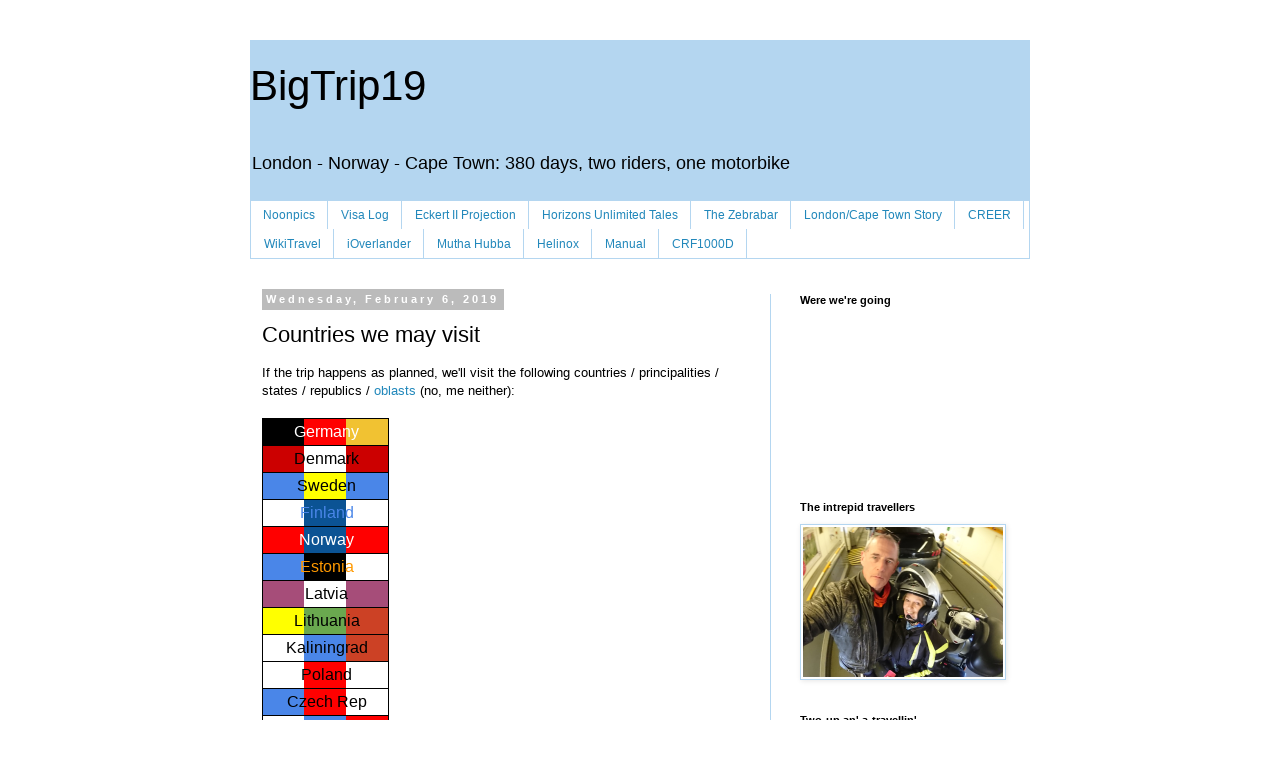

--- FILE ---
content_type: text/html; charset=UTF-8
request_url: http://bigtrip19.blogspot.com/2019/02/countries-we-may-visit.html
body_size: 12903
content:
<!DOCTYPE html>
<html class='v2' dir='ltr' lang='en'>
<head>
<link href='https://www.blogger.com/static/v1/widgets/335934321-css_bundle_v2.css' rel='stylesheet' type='text/css'/>
<meta content='width=1100' name='viewport'/>
<meta content='text/html; charset=UTF-8' http-equiv='Content-Type'/>
<meta content='blogger' name='generator'/>
<link href='http://bigtrip19.blogspot.com/favicon.ico' rel='icon' type='image/x-icon'/>
<link href='http://bigtrip19.blogspot.com/2019/02/countries-we-may-visit.html' rel='canonical'/>
<link rel="alternate" type="application/atom+xml" title="BigTrip19 - Atom" href="http://bigtrip19.blogspot.com/feeds/posts/default" />
<link rel="alternate" type="application/rss+xml" title="BigTrip19 - RSS" href="http://bigtrip19.blogspot.com/feeds/posts/default?alt=rss" />
<link rel="service.post" type="application/atom+xml" title="BigTrip19 - Atom" href="https://www.blogger.com/feeds/7821264505025414600/posts/default" />

<link rel="alternate" type="application/atom+xml" title="BigTrip19 - Atom" href="http://bigtrip19.blogspot.com/feeds/4358620797965479004/comments/default" />
<!--Can't find substitution for tag [blog.ieCssRetrofitLinks]-->
<meta content='http://bigtrip19.blogspot.com/2019/02/countries-we-may-visit.html' property='og:url'/>
<meta content='Countries we may visit' property='og:title'/>
<meta content='If the trip happens as planned, we&#39;ll visit the following countries / principalities / states / republics / oblasts  (no, me neither):      ...' property='og:description'/>
<title>BigTrip19: Countries we may visit</title>
<style id='page-skin-1' type='text/css'><!--
/*
-----------------------------------------------
Blogger Template Style
Name:     Simple
Designer: Blogger
URL:      www.blogger.com
----------------------------------------------- */
/* Content
----------------------------------------------- */
body {
font: normal normal 12px Verdana, Geneva, sans-serif;
color: #000000;
background: #ffffff none repeat scroll top left;
padding: 0 0 0 0;
}
html body .region-inner {
min-width: 0;
max-width: 100%;
width: auto;
}
h2 {
font-size: 22px;
}
a:link {
text-decoration:none;
color: #2288bb;
}
a:visited {
text-decoration:none;
color: #666666;
}
a:hover {
text-decoration:underline;
color: #5421bb;
}
.body-fauxcolumn-outer .fauxcolumn-inner {
background: transparent none repeat scroll top left;
_background-image: none;
}
.body-fauxcolumn-outer .cap-top {
position: absolute;
z-index: 1;
height: 400px;
width: 100%;
}
.body-fauxcolumn-outer .cap-top .cap-left {
width: 100%;
background: transparent none repeat-x scroll top left;
_background-image: none;
}
.content-outer {
-moz-box-shadow: 0 0 0 rgba(0, 0, 0, .15);
-webkit-box-shadow: 0 0 0 rgba(0, 0, 0, .15);
-goog-ms-box-shadow: 0 0 0 #333333;
box-shadow: 0 0 0 rgba(0, 0, 0, .15);
margin-bottom: 1px;
}
.content-inner {
padding: 10px 40px;
}
.content-inner {
background-color: #ffffff;
}
/* Header
----------------------------------------------- */
.header-outer {
background: #b4d6f0 none repeat-x scroll 0 -400px;
_background-image: none;
}
.Header h1 {
font: normal normal 42px Verdana, Geneva, sans-serif;
color: #000000;
text-shadow: 0 0 0 rgba(0, 0, 0, .2);
}
.Header h1 a {
color: #000000;
}
.Header .description {
font-size: 18px;
color: #000000;
}
.header-inner .Header .titlewrapper {
padding: 22px 0;
}
.header-inner .Header .descriptionwrapper {
padding: 0 0;
}
/* Tabs
----------------------------------------------- */
.tabs-inner .section:first-child {
border-top: 0 solid #b4d6f0;
}
.tabs-inner .section:first-child ul {
margin-top: -1px;
border-top: 1px solid #b4d6f0;
border-left: 1px solid #b4d6f0;
border-right: 1px solid #b4d6f0;
}
.tabs-inner .widget ul {
background: transparent none repeat-x scroll 0 -800px;
_background-image: none;
border-bottom: 1px solid #b4d6f0;
margin-top: 0;
margin-left: -30px;
margin-right: -30px;
}
.tabs-inner .widget li a {
display: inline-block;
padding: .6em 1em;
font: normal normal 12px 'Trebuchet MS', Trebuchet, Verdana, sans-serif;
color: #2288bb;
border-left: 1px solid #ffffff;
border-right: 1px solid #b4d6f0;
}
.tabs-inner .widget li:first-child a {
border-left: none;
}
.tabs-inner .widget li.selected a, .tabs-inner .widget li a:hover {
color: #000000;
background-color: #eeeeee;
text-decoration: none;
}
/* Columns
----------------------------------------------- */
.main-outer {
border-top: 0 solid #b4d6f0;
}
.fauxcolumn-left-outer .fauxcolumn-inner {
border-right: 1px solid #b4d6f0;
}
.fauxcolumn-right-outer .fauxcolumn-inner {
border-left: 1px solid #b4d6f0;
}
/* Headings
----------------------------------------------- */
div.widget > h2,
div.widget h2.title {
margin: 0 0 1em 0;
font: normal bold 11px 'Trebuchet MS',Trebuchet,Verdana,sans-serif;
color: #000000;
}
/* Widgets
----------------------------------------------- */
.widget .zippy {
color: #999999;
text-shadow: 2px 2px 1px rgba(0, 0, 0, .1);
}
.widget .popular-posts ul {
list-style: none;
}
/* Posts
----------------------------------------------- */
h2.date-header {
font: normal bold 11px Arial, Tahoma, Helvetica, FreeSans, sans-serif;
}
.date-header span {
background-color: #bbbbbb;
color: #ffffff;
padding: 0.4em;
letter-spacing: 3px;
margin: inherit;
}
.main-inner {
padding-top: 35px;
padding-bottom: 65px;
}
.main-inner .column-center-inner {
padding: 0 0;
}
.main-inner .column-center-inner .section {
margin: 0 1em;
}
.post {
margin: 0 0 45px 0;
}
h3.post-title, .comments h4 {
font: normal normal 22px Verdana, Geneva, sans-serif;
margin: .75em 0 0;
}
.post-body {
font-size: 110%;
line-height: 1.4;
position: relative;
}
.post-body img, .post-body .tr-caption-container, .Profile img, .Image img,
.BlogList .item-thumbnail img {
padding: 2px;
background: #ffffff;
border: 1px solid #b4d6f0;
-moz-box-shadow: 1px 1px 5px rgba(0, 0, 0, .1);
-webkit-box-shadow: 1px 1px 5px rgba(0, 0, 0, .1);
box-shadow: 1px 1px 5px rgba(0, 0, 0, .1);
}
.post-body img, .post-body .tr-caption-container {
padding: 5px;
}
.post-body .tr-caption-container {
color: #000000;
}
.post-body .tr-caption-container img {
padding: 0;
background: transparent;
border: none;
-moz-box-shadow: 0 0 0 rgba(0, 0, 0, .1);
-webkit-box-shadow: 0 0 0 rgba(0, 0, 0, .1);
box-shadow: 0 0 0 rgba(0, 0, 0, .1);
}
.post-header {
margin: 0 0 1.5em;
line-height: 1.6;
font-size: 90%;
}
.post-footer {
margin: 20px -2px 0;
padding: 5px 10px;
color: #666666;
background-color: #eeeeee;
border-bottom: 1px solid #eeeeee;
line-height: 1.6;
font-size: 90%;
}
#comments .comment-author {
padding-top: 1.5em;
border-top: 1px solid #b4d6f0;
background-position: 0 1.5em;
}
#comments .comment-author:first-child {
padding-top: 0;
border-top: none;
}
.avatar-image-container {
margin: .2em 0 0;
}
#comments .avatar-image-container img {
border: 1px solid #b4d6f0;
}
/* Comments
----------------------------------------------- */
.comments .comments-content .icon.blog-author {
background-repeat: no-repeat;
background-image: url([data-uri]);
}
.comments .comments-content .loadmore a {
border-top: 1px solid #999999;
border-bottom: 1px solid #999999;
}
.comments .comment-thread.inline-thread {
background-color: #eeeeee;
}
.comments .continue {
border-top: 2px solid #999999;
}
/* Accents
---------------------------------------------- */
.section-columns td.columns-cell {
border-left: 1px solid #b4d6f0;
}
.blog-pager {
background: transparent url(https://resources.blogblog.com/blogblog/data/1kt/simple/paging_dot.png) repeat-x scroll top center;
}
.blog-pager-older-link, .home-link,
.blog-pager-newer-link {
background-color: #ffffff;
padding: 5px;
}
.footer-outer {
border-top: 1px dashed #bbbbbb;
}
/* Mobile
----------------------------------------------- */
body.mobile  {
background-size: auto;
}
.mobile .body-fauxcolumn-outer {
background: transparent none repeat scroll top left;
}
.mobile .body-fauxcolumn-outer .cap-top {
background-size: 100% auto;
}
.mobile .content-outer {
-webkit-box-shadow: 0 0 3px rgba(0, 0, 0, .15);
box-shadow: 0 0 3px rgba(0, 0, 0, .15);
}
.mobile .tabs-inner .widget ul {
margin-left: 0;
margin-right: 0;
}
.mobile .post {
margin: 0;
}
.mobile .main-inner .column-center-inner .section {
margin: 0;
}
.mobile .date-header span {
padding: 0.1em 10px;
margin: 0 -10px;
}
.mobile h3.post-title {
margin: 0;
}
.mobile .blog-pager {
background: transparent none no-repeat scroll top center;
}
.mobile .footer-outer {
border-top: none;
}
.mobile .main-inner, .mobile .footer-inner {
background-color: #ffffff;
}
.mobile-index-contents {
color: #000000;
}
.mobile-link-button {
background-color: #2288bb;
}
.mobile-link-button a:link, .mobile-link-button a:visited {
color: #ffffff;
}
.mobile .tabs-inner .section:first-child {
border-top: none;
}
.mobile .tabs-inner .PageList .widget-content {
background-color: #eeeeee;
color: #000000;
border-top: 1px solid #b4d6f0;
border-bottom: 1px solid #b4d6f0;
}
.mobile .tabs-inner .PageList .widget-content .pagelist-arrow {
border-left: 1px solid #b4d6f0;
}

--></style>
<style id='template-skin-1' type='text/css'><!--
body {
min-width: 860px;
}
.content-outer, .content-fauxcolumn-outer, .region-inner {
min-width: 860px;
max-width: 860px;
_width: 860px;
}
.main-inner .columns {
padding-left: 0px;
padding-right: 260px;
}
.main-inner .fauxcolumn-center-outer {
left: 0px;
right: 260px;
/* IE6 does not respect left and right together */
_width: expression(this.parentNode.offsetWidth -
parseInt("0px") -
parseInt("260px") + 'px');
}
.main-inner .fauxcolumn-left-outer {
width: 0px;
}
.main-inner .fauxcolumn-right-outer {
width: 260px;
}
.main-inner .column-left-outer {
width: 0px;
right: 100%;
margin-left: -0px;
}
.main-inner .column-right-outer {
width: 260px;
margin-right: -260px;
}
#layout {
min-width: 0;
}
#layout .content-outer {
min-width: 0;
width: 800px;
}
#layout .region-inner {
min-width: 0;
width: auto;
}
body#layout div.add_widget {
padding: 8px;
}
body#layout div.add_widget a {
margin-left: 32px;
}
--></style>
<link href='https://www.blogger.com/dyn-css/authorization.css?targetBlogID=7821264505025414600&amp;zx=6c2589d0-8054-4ebf-8920-17025336fd92' media='none' onload='if(media!=&#39;all&#39;)media=&#39;all&#39;' rel='stylesheet'/><noscript><link href='https://www.blogger.com/dyn-css/authorization.css?targetBlogID=7821264505025414600&amp;zx=6c2589d0-8054-4ebf-8920-17025336fd92' rel='stylesheet'/></noscript>
<meta name='google-adsense-platform-account' content='ca-host-pub-1556223355139109'/>
<meta name='google-adsense-platform-domain' content='blogspot.com'/>

</head>
<body class='loading variant-simplysimple'>
<div class='navbar no-items section' id='navbar' name='Navbar'>
</div>
<div class='body-fauxcolumns'>
<div class='fauxcolumn-outer body-fauxcolumn-outer'>
<div class='cap-top'>
<div class='cap-left'></div>
<div class='cap-right'></div>
</div>
<div class='fauxborder-left'>
<div class='fauxborder-right'></div>
<div class='fauxcolumn-inner'>
</div>
</div>
<div class='cap-bottom'>
<div class='cap-left'></div>
<div class='cap-right'></div>
</div>
</div>
</div>
<div class='content'>
<div class='content-fauxcolumns'>
<div class='fauxcolumn-outer content-fauxcolumn-outer'>
<div class='cap-top'>
<div class='cap-left'></div>
<div class='cap-right'></div>
</div>
<div class='fauxborder-left'>
<div class='fauxborder-right'></div>
<div class='fauxcolumn-inner'>
</div>
</div>
<div class='cap-bottom'>
<div class='cap-left'></div>
<div class='cap-right'></div>
</div>
</div>
</div>
<div class='content-outer'>
<div class='content-cap-top cap-top'>
<div class='cap-left'></div>
<div class='cap-right'></div>
</div>
<div class='fauxborder-left content-fauxborder-left'>
<div class='fauxborder-right content-fauxborder-right'></div>
<div class='content-inner'>
<header>
<div class='header-outer'>
<div class='header-cap-top cap-top'>
<div class='cap-left'></div>
<div class='cap-right'></div>
</div>
<div class='fauxborder-left header-fauxborder-left'>
<div class='fauxborder-right header-fauxborder-right'></div>
<div class='region-inner header-inner'>
<div class='header section' id='header' name='Header'><div class='widget Header' data-version='1' id='Header1'>
<div id='header-inner'>
<div class='titlewrapper'>
<h1 class='title'>
<a href='http://bigtrip19.blogspot.com/'>
BigTrip19
</a>
</h1>
</div>
<div class='descriptionwrapper'>
<p class='description'><span>London - Norway - Cape Town: 380 days, two riders, one motorbike</span></p>
</div>
</div>
</div></div>
</div>
</div>
<div class='header-cap-bottom cap-bottom'>
<div class='cap-left'></div>
<div class='cap-right'></div>
</div>
</div>
</header>
<div class='tabs-outer'>
<div class='tabs-cap-top cap-top'>
<div class='cap-left'></div>
<div class='cap-right'></div>
</div>
<div class='fauxborder-left tabs-fauxborder-left'>
<div class='fauxborder-right tabs-fauxborder-right'></div>
<div class='region-inner tabs-inner'>
<div class='tabs section' id='crosscol' name='Cross-Column'><div class='widget LinkList' data-version='1' id='LinkList2'>
<h2>Signs</h2>
<div class='widget-content'>
<ul>
<li><a href='https://photos.app.goo.gl/SmruRA1oU4XTC52dA'>Noonpics</a></li>
<li><a href='https://visalog.blogspot.com/'>Visa Log</a></li>
<li><a href='https://en.wikipedia.org/wiki/Eckert_II_projection'>Eckert II Projection</a></li>
<li><a href='http://www.horizonsunlimited.com/hubb/ride-tales/'>Horizons Unlimited Tales</a></li>
<li><a href='http://www.zebrabar.net/'>The Zebrabar</a></li>
<li><a href='http://www.horizonsunlimited.com/hubb/ride-tales/london-cape-town-austrialians-journey-93747'>London/Cape Town Story</a></li>
<li><a href='http://www.creer-africa.org/'>CREER</a></li>
<li><a href='https://wikitravel.org/en/Main_Page'>WikiTravel</a></li>
<li><a href='http://ioverlander.com/'>iOverlander</a></li>
<li><a href='https://www.youtube.com/watch?v=4rZqBxGvzGQ'>Mutha Hubba</a></li>
<li><a href='https://www.youtube.com/watch?v=-USr_Km9FXw'>Helinox</a></li>
<li><a href='https://drive.google.com/drive/folders/1vKy9hgiUh6P0PHkCqQGqHymZQMUbos1B'>Manual</a></li>
<li><a href='https://www.youtube.com/watch?v=thx0QaaRD-g&t=11s'>CRF1000D</a></li>
</ul>
<div class='clear'></div>
</div>
</div></div>
<div class='tabs no-items section' id='crosscol-overflow' name='Cross-Column 2'></div>
</div>
</div>
<div class='tabs-cap-bottom cap-bottom'>
<div class='cap-left'></div>
<div class='cap-right'></div>
</div>
</div>
<div class='main-outer'>
<div class='main-cap-top cap-top'>
<div class='cap-left'></div>
<div class='cap-right'></div>
</div>
<div class='fauxborder-left main-fauxborder-left'>
<div class='fauxborder-right main-fauxborder-right'></div>
<div class='region-inner main-inner'>
<div class='columns fauxcolumns'>
<div class='fauxcolumn-outer fauxcolumn-center-outer'>
<div class='cap-top'>
<div class='cap-left'></div>
<div class='cap-right'></div>
</div>
<div class='fauxborder-left'>
<div class='fauxborder-right'></div>
<div class='fauxcolumn-inner'>
</div>
</div>
<div class='cap-bottom'>
<div class='cap-left'></div>
<div class='cap-right'></div>
</div>
</div>
<div class='fauxcolumn-outer fauxcolumn-left-outer'>
<div class='cap-top'>
<div class='cap-left'></div>
<div class='cap-right'></div>
</div>
<div class='fauxborder-left'>
<div class='fauxborder-right'></div>
<div class='fauxcolumn-inner'>
</div>
</div>
<div class='cap-bottom'>
<div class='cap-left'></div>
<div class='cap-right'></div>
</div>
</div>
<div class='fauxcolumn-outer fauxcolumn-right-outer'>
<div class='cap-top'>
<div class='cap-left'></div>
<div class='cap-right'></div>
</div>
<div class='fauxborder-left'>
<div class='fauxborder-right'></div>
<div class='fauxcolumn-inner'>
</div>
</div>
<div class='cap-bottom'>
<div class='cap-left'></div>
<div class='cap-right'></div>
</div>
</div>
<!-- corrects IE6 width calculation -->
<div class='columns-inner'>
<div class='column-center-outer'>
<div class='column-center-inner'>
<div class='main section' id='main' name='Main'><div class='widget Blog' data-version='1' id='Blog1'>
<div class='blog-posts hfeed'>

          <div class="date-outer">
        
<h2 class='date-header'><span>Wednesday, February 6, 2019</span></h2>

          <div class="date-posts">
        
<div class='post-outer'>
<div class='post hentry uncustomized-post-template' itemprop='blogPost' itemscope='itemscope' itemtype='http://schema.org/BlogPosting'>
<meta content='7821264505025414600' itemprop='blogId'/>
<meta content='4358620797965479004' itemprop='postId'/>
<a name='4358620797965479004'></a>
<h3 class='post-title entry-title' itemprop='name'>
Countries we may visit
</h3>
<div class='post-header'>
<div class='post-header-line-1'></div>
</div>
<div class='post-body entry-content' id='post-body-4358620797965479004' itemprop='description articleBody'>
<span style="font-family: Arial, Helvetica, sans-serif;">If the trip happens as planned, we'll visit the following countries / principalities / states / republics / <a href="https://en.wikipedia.org/wiki/Oblast" target="_blank">oblasts</a> (no, me neither):</span><br />
<br />
<table border="1" cellpadding="0" cellspacing="0" dir="ltr" style="border-collapse: collapse; border: none; font-family: arial,sans,sans-serif; font-size: 10pt; table-layout: fixed; width: 0px;"><colgroup><col width="42"></col><col width="42"></col><col width="42"></col></colgroup><tbody>
<tr style="height: 21px;"><td style="background-color: black; border-bottom: 1px solid #000000; border-left: 1px solid #000000; border-right: 1px solid transparent; border-top: 1px solid #000000; overflow: hidden; padding: 2px 3px 2px 3px; vertical-align: bottom;"><br /></td><td data-sheets-value="{&quot;1&quot;:2,&quot;2&quot;:&quot;Germany&quot;}" style="background-color: red; border-bottom: 1px solid #000000; border-right: 1px solid transparent; border-top: 1px solid #000000; color: white; font-size: 12pt; overflow: visible; padding: 2px 0px 2px 0px; vertical-align: bottom;"><div style="left: -40px; overflow: hidden; position: relative; white-space: nowrap; width: 123px;">
<div style="left: 0px; margin-left: -100%; margin-right: -100%; position: relative; text-align: center;">
Germany</div>
</div>
</td><td style="background-color: #f1c232; border-bottom: 1px solid #000000; border-right: 1px solid #000000; border-top: 1px solid #000000; overflow: hidden; padding: 2px 3px 2px 3px; vertical-align: bottom;"><br /></td></tr>
<tr style="height: 21px;"><td style="background-color: #cc0000; border-bottom: 1px solid #000000; border-left: 1px solid #000000; border-right: 1px solid transparent; overflow: hidden; padding: 2px 3px 2px 3px; vertical-align: bottom;"><br /></td><td data-sheets-value="{&quot;1&quot;:2,&quot;2&quot;:&quot;Denmark&quot;}" style="border-bottom: 1px solid #000000; border-right: 1px solid transparent; font-size: 12pt; overflow: visible; padding: 2px 0px 2px 0px; vertical-align: bottom;"><div style="left: -40px; overflow: hidden; position: relative; white-space: nowrap; width: 123px;">
<div style="left: 0px; margin-left: -100%; margin-right: -100%; position: relative; text-align: center;">
Denmark</div>
</div>
</td><td style="background-color: #cc0000; border-bottom: 1px solid #000000; border-right: 1px solid #000000; overflow: hidden; padding: 2px 3px 2px 3px; vertical-align: bottom;"><br /></td></tr>
<tr style="height: 21px;"><td style="background-color: #4a86e8; border-bottom: 1px solid #000000; border-left: 1px solid #000000; border-right: 1px solid transparent; overflow: hidden; padding: 2px 3px 2px 3px; vertical-align: bottom;"><br /></td><td data-sheets-value="{&quot;1&quot;:2,&quot;2&quot;:&quot;Sweden&quot;}" style="background-color: yellow; border-bottom: 1px solid #000000; border-right: 1px solid transparent; font-size: 12pt; overflow: visible; padding: 2px 0px 2px 0px; vertical-align: bottom;"><div style="left: -40px; overflow: hidden; position: relative; white-space: nowrap; width: 123px;">
<div style="left: 0px; margin-left: -100%; margin-right: -100%; position: relative; text-align: center;">
Sweden</div>
</div>
</td><td style="background-color: #4a86e8; border-bottom: 1px solid #000000; border-right: 1px solid #000000; overflow: hidden; padding: 2px 3px 2px 3px; vertical-align: bottom;"><br /></td></tr>
<tr style="height: 21px;"><td style="background-color: white; border-bottom: 1px solid #000000; border-left: 1px solid #000000; border-right: 1px solid transparent; overflow: hidden; padding: 2px 3px 2px 3px; vertical-align: bottom;"><br /></td><td data-sheets-value="{&quot;1&quot;:2,&quot;2&quot;:&quot;Finland&quot;}" style="background-color: #0b5394; border-bottom: 1px solid #000000; border-right: 1px solid transparent; color: #4a86e8; font-size: 12pt; overflow: visible; padding: 2px 0px 2px 0px; vertical-align: bottom;"><div style="left: -40px; overflow: hidden; position: relative; white-space: nowrap; width: 123px;">
<div style="left: 0px; margin-left: -100%; margin-right: -100%; position: relative; text-align: center;">
Finland</div>
</div>
</td><td style="border-bottom: 1px solid #000000; border-right: 1px solid #000000; overflow: hidden; padding: 2px 3px 2px 3px; vertical-align: bottom;"><br /></td></tr>
<tr style="height: 21px;"><td style="background-color: red; border-bottom: 1px solid #000000; border-left: 1px solid #000000; border-right: 1px solid transparent; overflow: hidden; padding: 2px 3px 2px 3px; vertical-align: bottom;"><br /></td><td data-sheets-value="{&quot;1&quot;:2,&quot;2&quot;:&quot;Norway&quot;}" style="background-color: #0b5394; border-bottom: 1px solid #000000; border-right: 1px solid transparent; color: white; font-size: 12pt; overflow: visible; padding: 2px 0px 2px 0px; vertical-align: bottom;"><div style="left: -40px; overflow: hidden; position: relative; white-space: nowrap; width: 123px;">
<div style="left: 0px; margin-left: -100%; margin-right: -100%; position: relative; text-align: center;">
Norway</div>
</div>
</td><td style="background-color: red; border-bottom: 1px solid #000000; border-right: 1px solid #000000; overflow: hidden; padding: 2px 3px 2px 3px; vertical-align: bottom;"><br /></td></tr>
<tr style="height: 21px;"><td style="background-color: #4a86e8; border-bottom: 1px solid #000000; border-left: 1px solid #000000; border-right: 1px solid transparent; overflow: hidden; padding: 2px 3px 2px 3px; vertical-align: bottom;"><br /></td><td data-sheets-value="{&quot;1&quot;:2,&quot;2&quot;:&quot;Estonia&quot;}" style="background-color: black; border-bottom: 1px solid #000000; border-right: 1px solid transparent; color: #ff9900; font-size: 12pt; overflow: visible; padding: 2px 0px 2px 0px; vertical-align: bottom;"><div style="left: -40px; overflow: hidden; position: relative; white-space: nowrap; width: 123px;">
<div style="left: 0px; margin-left: -100%; margin-right: -100%; position: relative; text-align: center;">
Estonia</div>
</div>
</td><td style="border-bottom: 1px solid #000000; border-right: 1px solid #000000; overflow: hidden; padding: 2px 3px 2px 3px; vertical-align: bottom;"><br /></td></tr>
<tr style="height: 21px;"><td style="background-color: #a64d79; border-bottom: 1px solid #000000; border-left: 1px solid #000000; border-right: 1px solid transparent; overflow: hidden; padding: 2px 3px 2px 3px; vertical-align: bottom;"><br /></td><td data-sheets-value="{&quot;1&quot;:2,&quot;2&quot;:&quot; Latvia &quot;}" style="border-bottom: 1px solid #000000; border-right: 1px solid transparent; font-size: 12pt; overflow: visible; padding: 2px 0px 2px 0px; vertical-align: bottom;"><div style="left: -40px; overflow: hidden; position: relative; white-space: nowrap; width: 123px;">
<div style="left: 0px; margin-left: -100%; margin-right: -100%; position: relative; text-align: center;">
Latvia </div>
</div>
</td><td style="background-color: #a64d79; border-bottom: 1px solid #000000; border-right: 1px solid #000000; overflow: hidden; padding: 2px 3px 2px 3px; vertical-align: bottom;"><br /></td></tr>
<tr style="height: 21px;"><td style="background-color: yellow; border-bottom: 1px solid #000000; border-left: 1px solid #000000; border-right: 1px solid transparent; overflow: hidden; padding: 2px 3px 2px 3px; vertical-align: bottom;"><br /></td><td data-sheets-value="{&quot;1&quot;:2,&quot;2&quot;:&quot;Lithuania&quot;}" style="background-color: #6aa84f; border-bottom: 1px solid #000000; border-right: 1px solid transparent; font-size: 12pt; overflow: visible; padding: 2px 0px 2px 0px; vertical-align: bottom;"><div style="left: -40px; overflow: hidden; position: relative; white-space: nowrap; width: 123px;">
<div style="left: 0px; margin-left: -100%; margin-right: -100%; position: relative; text-align: center;">
Lithuania</div>
</div>
</td><td style="background-color: #cc4125; border-bottom: 1px solid #000000; border-right: 1px solid #000000; overflow: hidden; padding: 2px 3px 2px 3px; vertical-align: bottom;"><br /></td></tr>
<tr style="height: 21px;"><td style="border-bottom: 1px solid #000000; border-left: 1px solid #000000; border-right: 1px solid transparent; overflow: hidden; padding: 2px 3px 2px 3px; vertical-align: bottom;"><br /></td><td data-sheets-value="{&quot;1&quot;:2,&quot;2&quot;:&quot;Kaliningrad&quot;}" style="background-color: #4a86e8; border-bottom: 1px solid #000000; border-right: 1px solid transparent; font-size: 12pt; overflow: visible; padding: 2px 0px 2px 0px; vertical-align: bottom;"><div style="left: -40px; overflow: hidden; position: relative; white-space: nowrap; width: 123px;">
<div style="left: 0px; margin-left: -100%; margin-right: -100%; position: relative; text-align: center;">
Kaliningrad</div>
</div>
</td><td style="background-color: #cc4125; border-bottom: 1px solid #000000; border-right: 1px solid #000000; overflow: hidden; padding: 2px 3px 2px 3px; vertical-align: bottom;"><br /></td></tr>
<tr style="height: 21px;"><td style="border-bottom: 1px solid #000000; border-left: 1px solid #000000; border-right: 1px solid transparent; overflow: hidden; padding: 2px 3px 2px 3px; vertical-align: bottom;"><br /></td><td data-sheets-value="{&quot;1&quot;:2,&quot;2&quot;:&quot;Poland&quot;}" style="background-color: red; border-bottom: 1px solid #000000; border-right: 1px solid transparent; font-size: 12pt; overflow: visible; padding: 2px 0px 2px 0px; vertical-align: bottom;"><div style="left: -40px; overflow: hidden; position: relative; white-space: nowrap; width: 123px;">
<div style="left: 0px; margin-left: -100%; margin-right: -100%; position: relative; text-align: center;">
Poland</div>
</div>
</td><td style="border-bottom: 1px solid #000000; border-right: 1px solid #000000; overflow: hidden; padding: 2px 3px 2px 3px; vertical-align: bottom;"><br /></td></tr>
<tr style="height: 21px;"><td style="background-color: #4a86e8; border-bottom: 1px solid #000000; border-left: 1px solid #000000; border-right: 1px solid transparent; overflow: hidden; padding: 2px 3px 2px 3px; vertical-align: bottom;"><br /></td><td data-sheets-value="{&quot;1&quot;:2,&quot;2&quot;:&quot;Czech Rep&quot;}" style="background-color: red; border-bottom: 1px solid #000000; border-right: 1px solid transparent; font-size: 12pt; overflow: visible; padding: 2px 0px 2px 0px; vertical-align: bottom;"><div style="left: -40px; overflow: hidden; position: relative; white-space: nowrap; width: 123px;">
<div style="left: 0px; margin-left: -100%; margin-right: -100%; position: relative; text-align: center;">
Czech Rep</div>
</div>
</td><td style="border-bottom: 1px solid #000000; border-right: 1px solid #000000; overflow: hidden; padding: 2px 3px 2px 3px; vertical-align: bottom;"><br /></td></tr>
<tr style="height: 21px;"><td style="border-bottom: 1px solid #000000; border-left: 1px solid #000000; border-right: 1px solid transparent; overflow: hidden; padding: 2px 3px 2px 3px; vertical-align: bottom;"><br /></td><td data-sheets-value="{&quot;1&quot;:2,&quot;2&quot;:&quot;Slovakia&quot;}" style="background-color: #4a86e8; border-bottom: 1px solid #000000; border-right: 1px solid transparent; font-size: 12pt; overflow: visible; padding: 2px 0px 2px 0px; vertical-align: bottom;"><div style="left: -40px; overflow: hidden; position: relative; white-space: nowrap; width: 123px;">
<div style="left: 0px; margin-left: -100%; margin-right: -100%; position: relative; text-align: center;">
Slovakia</div>
</div>
</td><td style="background-color: red; border-bottom: 1px solid #000000; border-right: 1px solid #000000; overflow: hidden; padding: 2px 3px 2px 3px; vertical-align: bottom;"><br /></td></tr>
<tr style="height: 21px;"><td style="background-color: #cc0000; border-bottom: 1px solid #000000; border-left: 1px solid #000000; border-right: 1px solid transparent; overflow: hidden; padding: 2px 3px 2px 3px; vertical-align: bottom;"><br /></td><td data-sheets-value="{&quot;1&quot;:2,&quot;2&quot;:&quot;Austria&quot;}" style="border-bottom: 1px solid #000000; border-right: 1px solid transparent; font-size: 12pt; overflow: visible; padding: 2px 0px 2px 0px; vertical-align: bottom;"><div style="left: -40px; overflow: hidden; position: relative; white-space: nowrap; width: 123px;">
<div style="left: 0px; margin-left: -100%; margin-right: -100%; position: relative; text-align: center;">
Austria</div>
</div>
</td><td style="background-color: #cc0000; border-bottom: 1px solid #000000; border-right: 1px solid #000000; overflow: hidden; padding: 2px 3px 2px 3px; vertical-align: bottom;"><br /></td></tr>
<tr style="height: 21px;"><td style="background-color: red; border-bottom: 1px solid #000000; border-left: 1px solid #000000; border-right: 1px solid transparent; overflow: hidden; padding: 2px 3px 2px 3px; vertical-align: bottom;"><br /></td><td data-sheets-value="{&quot;1&quot;:2,&quot;2&quot;:&quot;Switzerland&quot;}" style="border-bottom: 1px solid #000000; border-right: 1px solid transparent; font-size: 12pt; overflow: visible; padding: 2px 0px 2px 0px; vertical-align: bottom;"><div style="left: -40px; overflow: hidden; position: relative; white-space: nowrap; width: 123px;">
<div style="left: 0px; margin-left: -100%; margin-right: -100%; position: relative; text-align: center;">
Switzerland</div>
</div>
</td><td style="background-color: red; border-bottom: 1px solid #000000; border-right: 1px solid #000000; overflow: hidden; padding: 2px 3px 2px 3px; vertical-align: bottom;"><br /></td></tr>
<tr style="height: 21px;"><td style="background-color: blue; border-bottom: 1px solid #000000; border-left: 1px solid #000000; border-right: 1px solid transparent; overflow: hidden; padding: 2px 3px 2px 3px; vertical-align: bottom;"><br /></td><td data-sheets-value="{&quot;1&quot;:2,&quot;2&quot;:&quot;France&quot;}" style="border-bottom: 1px solid #000000; border-right: 1px solid transparent; font-size: 12pt; overflow: visible; padding: 2px 0px 2px 0px; vertical-align: bottom;"><div style="left: -40px; overflow: hidden; position: relative; white-space: nowrap; width: 123px;">
<div style="left: 0px; margin-left: -100%; margin-right: -100%; position: relative; text-align: center;">
France</div>
</div>
</td><td style="background-color: red; border-bottom: 1px solid #000000; border-right: 1px solid #000000; overflow: hidden; padding: 2px 3px 2px 3px; vertical-align: bottom;"><br /></td></tr>
<tr style="height: 21px;"><td style="background-color: red; border-bottom: 1px solid #000000; border-left: 1px solid #000000; overflow: hidden; padding: 2px 3px 2px 3px; vertical-align: bottom;"><br /></td><td data-sheets-value="{&quot;1&quot;:2,&quot;2&quot;:&quot;Spain&quot;}" style="background-color: yellow; border-bottom: 1px solid #000000; font-size: 12pt; overflow: hidden; padding: 2px 0px 2px 0px; vertical-align: bottom;">Spain</td><td style="background-color: red; border-bottom: 1px solid #000000; border-right: 1px solid #000000; overflow: hidden; padding: 2px 3px 2px 3px; vertical-align: bottom;"><br /></td></tr>
<tr style="height: 21px;"><td style="border-bottom: 1px solid #000000; overflow: hidden; padding: 2px 3px 2px 3px; vertical-align: bottom;"><br /></td><td style="border-bottom: 1px solid #000000; overflow: hidden; padding: 2px 3px 2px 3px; vertical-align: bottom;"><br /></td><td style="border-bottom: 1px solid #000000; overflow: hidden; padding: 2px 3px 2px 3px; vertical-align: bottom;"><br /></td></tr>
<tr style="height: 21px;"><td style="background-color: #990000; border-bottom: 1px solid #000000; border-left: 1px solid #000000; border-right: 1px solid transparent; overflow: hidden; padding: 2px 3px 2px 3px; vertical-align: bottom;"><br /></td><td data-sheets-value="{&quot;1&quot;:2,&quot;2&quot;:&quot;Morocco&quot;}" style="background-color: #38761d; border-bottom: 1px solid #000000; border-right: 1px solid transparent; color: white; font-size: 12pt; overflow: visible; padding: 2px 0px 2px 0px; vertical-align: bottom;"><div style="left: -40px; overflow: hidden; position: relative; white-space: nowrap; width: 123px;">
<div style="left: 0px; margin-left: -100%; margin-right: -100%; position: relative; text-align: center;">
Morocco</div>
</div>
</td><td style="background-color: #990000; border-bottom: 1px solid #000000; border-right: 1px solid #000000; overflow: hidden; padding: 2px 3px 2px 3px; vertical-align: bottom;"><br /></td></tr>
<tr style="height: 21px;"><td style="background-color: red; border-bottom: 1px solid #000000; border-left: 1px solid #000000; border-right: 1px solid transparent; overflow: hidden; padding: 2px 3px 2px 3px; vertical-align: bottom;"><br /></td><td data-sheets-value="{&quot;1&quot;:2,&quot;2&quot;:&quot;West. Sahara&quot;}" style="background-color: black; border-bottom: 1px solid #000000; border-right: 1px solid transparent; color: white; font-size: 12pt; overflow: visible; padding: 2px 0px 2px 0px; vertical-align: bottom;"><div style="left: -40px; overflow: hidden; position: relative; white-space: nowrap; width: 123px;">
<div style="left: 0px; margin-left: -100%; margin-right: -100%; position: relative; text-align: center;">
West. Sahara</div>
</div>
</td><td style="background-color: #38761d; border-bottom: 1px solid #000000; border-right: 1px solid #000000; overflow: hidden; padding: 2px 3px 2px 3px; vertical-align: bottom;"><br /></td></tr>
<tr style="height: 21px;"><td style="background-color: #a61c00; border-bottom: 1px solid #000000; border-left: 1px solid #000000; border-right: 1px solid transparent; overflow: hidden; padding: 2px 3px 2px 3px; vertical-align: bottom;"><br /></td><td data-sheets-value="{&quot;1&quot;:2,&quot;2&quot;:&quot;Mauritania&quot;}" style="background-color: #6aa84f; border-bottom: 1px solid #000000; border-right: 1px solid transparent; color: white; font-size: 12pt; overflow: visible; padding: 2px 0px 2px 0px; vertical-align: bottom;"><div style="left: -40px; overflow: hidden; position: relative; white-space: nowrap; width: 123px;">
<div style="left: 0px; margin-left: -100%; margin-right: -100%; position: relative; text-align: center;">
Mauritania</div>
</div>
</td><td style="background-color: #a61c00; border-bottom: 1px solid #000000; border-right: 1px solid #000000; overflow: hidden; padding: 2px 3px 2px 3px; vertical-align: bottom;"><br /></td></tr>
<tr style="height: 21px;"><td style="background-color: #6aa84f; border-bottom: 1px solid #000000; border-left: 1px solid #000000; border-right: 1px solid transparent; overflow: hidden; padding: 2px 3px 2px 3px; vertical-align: bottom;"><br /></td><td data-sheets-value="{&quot;1&quot;:2,&quot;2&quot;:&quot;Senegal&quot;}" style="background-color: yellow; border-bottom: 1px solid #000000; border-right: 1px solid transparent; font-size: 12pt; overflow: visible; padding: 2px 0px 2px 0px; vertical-align: bottom;"><div style="left: -40px; overflow: hidden; position: relative; white-space: nowrap; width: 123px;">
<div style="left: 0px; margin-left: -100%; margin-right: -100%; position: relative; text-align: center;">
Senegal</div>
</div>
</td><td style="background-color: red; border-bottom: 1px solid #000000; border-right: 1px solid #000000; overflow: hidden; padding: 2px 3px 2px 3px; vertical-align: bottom;"><br /></td></tr>
<tr style="height: 21px;"><td style="background-color: #93c47d; border-bottom: 1px solid #000000; border-left: 1px solid #000000; overflow: hidden; padding: 2px 3px 2px 3px; vertical-align: bottom;"><br /></td><td data-sheets-value="{&quot;1&quot;:2,&quot;2&quot;:&quot;Mali&quot;}" style="background-color: yellow; border-bottom: 1px solid #000000; font-size: 12pt; overflow: hidden; padding: 2px 0px 2px 0px; vertical-align: bottom;">Mali</td><td style="background-color: #cc0000; border-bottom: 1px solid #000000; border-right: 1px solid #000000; overflow: hidden; padding: 2px 3px 2px 3px; vertical-align: bottom;"><br /></td></tr>
<tr style="height: 21px;"><td style="background-color: #ff9900; border-bottom: 1px solid #000000; border-left: 1px solid #000000; border-right: 1px solid transparent; overflow: hidden; padding: 2px 3px 2px 3px; vertical-align: bottom;"><br /></td><td data-sheets-value="{&quot;1&quot;:2,&quot;2&quot;:&quot;Cote d'Ivoire&quot;}" style="border-bottom: 1px solid #000000; border-right: 1px solid transparent; font-size: 12pt; overflow: visible; padding: 2px 0px 2px 0px; vertical-align: bottom;"><div style="left: -40px; overflow: hidden; position: relative; white-space: nowrap; width: 123px;">
<div style="left: 0px; margin-left: -100%; margin-right: -100%; position: relative; text-align: center;">
Cote d'Ivoire</div>
</div>
</td><td style="background-color: #6aa84f; border-bottom: 1px solid #000000; border-right: 1px solid #000000; overflow: hidden; padding: 2px 3px 2px 3px; vertical-align: bottom;"><br /></td></tr>
<tr style="height: 21px;"><td style="background-color: red; border-bottom: 1px solid #000000; border-left: 1px solid #000000; border-right: 1px solid transparent; overflow: hidden; padding: 2px 3px 2px 3px; vertical-align: bottom;"><br /></td><td data-sheets-value="{&quot;1&quot;:2,&quot;2&quot;:&quot;Ghana&quot;}" style="background-color: yellow; border-bottom: 1px solid #000000; border-right: 1px solid transparent; font-size: 12pt; overflow: visible; padding: 2px 0px 2px 0px; vertical-align: bottom;"><div style="left: -40px; overflow: hidden; position: relative; white-space: nowrap; width: 123px;">
<div style="left: 0px; margin-left: -100%; margin-right: -100%; position: relative; text-align: center;">
Ghana</div>
</div>
</td><td style="background-color: #38761d; border-bottom: 1px solid #000000; border-right: 1px solid #000000; overflow: hidden; padding: 2px 3px 2px 3px; vertical-align: bottom;"><br /></td></tr>
<tr style="height: 21px;"><td style="background-color: #38761d; border-bottom: 1px solid #000000; border-left: 1px solid #000000; border-right: 1px solid transparent; overflow: hidden; padding: 2px 3px 2px 3px; vertical-align: bottom;"><br /></td><td data-sheets-value="{&quot;1&quot;:2,&quot;2&quot;:&quot;  Togo  &quot;}" style="background-color: yellow; border-bottom: 1px solid #000000; border-right: 1px solid transparent; color: red; font-size: 12pt; overflow: visible; padding: 2px 0px 2px 0px; vertical-align: bottom;"><div style="left: -40px; overflow: hidden; position: relative; white-space: nowrap; width: 123px;">
<div style="left: 0px; margin-left: -100%; margin-right: -100%; position: relative; text-align: center;">
Togo  </div>
</div>
</td><td style="background-color: #38761d; border-bottom: 1px solid #000000; border-right: 1px solid #000000; overflow: hidden; padding: 2px 3px 2px 3px; vertical-align: bottom;"><br /></td></tr>
<tr style="height: 21px;"><td style="background-color: #38761d; border-bottom: 1px solid #000000; border-left: 1px solid #000000; overflow: hidden; padding: 2px 3px 2px 3px; vertical-align: bottom;"><br /></td><td data-sheets-value="{&quot;1&quot;:2,&quot;2&quot;:&quot;Benin&quot;}" style="background-color: yellow; border-bottom: 1px solid #000000; font-size: 12pt; overflow: hidden; padding: 2px 0px 2px 0px; vertical-align: bottom;">Benin</td><td style="background-color: red; border-bottom: 1px solid #000000; border-right: 1px solid #000000; overflow: hidden; padding: 2px 3px 2px 3px; vertical-align: bottom;"><br /></td></tr>
<tr style="height: 21px;"><td style="background-color: #38761d; border-bottom: 1px solid #000000; border-left: 1px solid #000000; border-right: 1px solid transparent; overflow: hidden; padding: 2px 3px 2px 3px; vertical-align: bottom;"><br /></td><td data-sheets-value="{&quot;1&quot;:2,&quot;2&quot;:&quot;Nigeria&quot;}" style="border-bottom: 1px solid #000000; border-right: 1px solid transparent; font-size: 12pt; overflow: visible; padding: 2px 0px 2px 0px; vertical-align: bottom;"><div style="left: -40px; overflow: hidden; position: relative; white-space: nowrap; width: 123px;">
<div style="left: 0px; margin-left: -100%; margin-right: -100%; position: relative; text-align: center;">
Nigeria</div>
</div>
</td><td style="background-color: #38761d; border-bottom: 1px solid #000000; border-right: 1px solid #000000; overflow: hidden; padding: 2px 3px 2px 3px; vertical-align: bottom;"><br /></td></tr>
<tr style="height: 21px;"><td style="background-color: #6aa84f; border-bottom: 1px solid #000000; border-left: 1px solid #000000; border-right: 1px solid transparent; overflow: hidden; padding: 2px 3px 2px 3px; vertical-align: bottom;"><br /></td><td data-sheets-value="{&quot;1&quot;:2,&quot;2&quot;:&quot;Cameroon&quot;}" style="background-color: red; border-bottom: 1px solid #000000; border-right: 1px solid transparent; font-size: 12pt; overflow: visible; padding: 2px 0px 2px 0px; vertical-align: bottom;"><div style="left: -40px; overflow: hidden; position: relative; white-space: nowrap; width: 123px;">
<div style="left: 0px; margin-left: -100%; margin-right: -100%; position: relative; text-align: center;">
Cameroon</div>
</div>
</td><td style="background-color: yellow; border-bottom: 1px solid #000000; border-right: 1px solid #000000; overflow: hidden; padding: 2px 3px 2px 3px; vertical-align: bottom;"><br /></td></tr>
<tr style="height: 21px;"><td style="background-color: #6aa84f; border-bottom: 1px solid #000000; border-left: 1px solid #000000; border-right: 1px solid transparent; overflow: hidden; padding: 2px 3px 2px 3px; vertical-align: bottom;"><br /></td><td data-sheets-value="{&quot;1&quot;:2,&quot;2&quot;:&quot;Gabon&quot;}" style="background-color: yellow; border-bottom: 1px solid #000000; border-right: 1px solid transparent; font-size: 12pt; overflow: visible; padding: 2px 0px 2px 0px; vertical-align: bottom;"><div style="left: -40px; overflow: hidden; position: relative; white-space: nowrap; width: 123px;">
<div style="left: 0px; margin-left: -100%; margin-right: -100%; position: relative; text-align: center;">
Gabon</div>
</div>
</td><td style="background-color: #3d85c6; border-bottom: 1px solid #000000; border-right: 1px solid #000000; overflow: hidden; padding: 2px 3px 2px 3px; vertical-align: bottom;"><br /></td></tr>
<tr style="height: 21px;"><td style="background-color: #6aa84f; border-bottom: 1px solid #000000; border-left: 1px solid #000000; border-right: 1px solid transparent; overflow: hidden; padding: 2px 3px 2px 3px; vertical-align: bottom;"><br /></td><td data-sheets-value="{&quot;1&quot;:2,&quot;2&quot;:&quot;Congo&quot;}" style="background-color: yellow; border-bottom: 1px solid #000000; border-right: 1px solid transparent; font-size: 12pt; overflow: visible; padding: 2px 0px 2px 0px; vertical-align: bottom;"><div style="left: -40px; overflow: hidden; position: relative; white-space: nowrap; width: 123px;">
<div style="left: 0px; margin-left: -100%; margin-right: -100%; position: relative; text-align: center;">
Congo</div>
</div>
</td><td style="background-color: red; border-bottom: 1px solid #000000; border-right: 1px solid #000000; overflow: hidden; padding: 2px 3px 2px 3px; vertical-align: bottom;"><br /></td></tr>
<tr style="height: 21px;"><td style="background-color: #3c78d8; border-bottom: 1px solid #000000; border-left: 1px solid #000000; overflow: hidden; padding: 2px 3px 2px 3px; vertical-align: bottom;"><br /></td><td data-sheets-value="{&quot;1&quot;:2,&quot;2&quot;:&quot;DRC&quot;}" style="background-color: #ffd966; border-bottom: 1px solid #000000; font-size: 12pt; overflow: hidden; padding: 2px 3px 2px 3px; text-align: center; vertical-align: bottom;">DRC</td><td style="background-color: #cc0000; border-bottom: 1px solid #000000; border-right: 1px solid #000000; overflow: hidden; padding: 2px 3px 2px 3px; vertical-align: bottom;"><br /></td></tr>
<tr style="height: 21px;"><td style="background-color: red; border-bottom: 1px solid #000000; border-left: 1px solid #000000; border-right: 1px solid transparent; overflow: hidden; padding: 2px 3px 2px 3px; vertical-align: bottom;"><br /></td><td data-sheets-value="{&quot;1&quot;:2,&quot;2&quot;:&quot;Angola&quot;}" style="background-color: black; border-bottom: 1px solid #000000; border-right: 1px solid transparent; color: #f1c232; font-size: 12pt; overflow: visible; padding: 2px 0px 2px 0px; vertical-align: bottom;"><div style="left: -40px; overflow: hidden; position: relative; white-space: nowrap; width: 123px;">
<div style="left: 0px; margin-left: -100%; margin-right: -100%; position: relative; text-align: center;">
Angola</div>
</div>
</td><td style="background-color: red; border-bottom: 1px solid #000000; border-right: 1px solid #000000; overflow: hidden; padding: 2px 3px 2px 3px; vertical-align: bottom;"><br /></td></tr>
<tr style="height: 21px;"><td style="background-color: #1155cc; border-bottom: 1px solid #000000; border-left: 1px solid #000000; border-right: 1px solid transparent; overflow: hidden; padding: 2px 3px 2px 3px; vertical-align: bottom;"><br /></td><td data-sheets-value="{&quot;1&quot;:2,&quot;2&quot;:&quot;Namibia&quot;}" style="background-color: red; border-bottom: 1px solid #000000; border-right: 1px solid transparent; color: #f1c232; font-size: 12pt; overflow: visible; padding: 2px 0px 2px 0px; vertical-align: bottom;"><div style="left: -40px; overflow: hidden; position: relative; white-space: nowrap; width: 123px;">
<div style="left: 0px; margin-left: -100%; margin-right: -100%; position: relative; text-align: center;">
Namibia</div>
</div>
</td><td style="background-color: #38761d; border-bottom: 1px solid #000000; border-right: 1px solid #000000; overflow: hidden; padding: 2px 3px 2px 3px; vertical-align: bottom;"><br /></td></tr>
<tr style="height: 21px;"><td style="background-color: #6fa8dc; border-bottom: 1px solid #000000; border-left: 1px solid #000000; border-right: 1px solid transparent; overflow: hidden; padding: 2px 3px 2px 3px; vertical-align: bottom;"><br /></td><td data-sheets-value="{&quot;1&quot;:2,&quot;2&quot;:&quot;Botswana&quot;}" style="background-color: black; border-bottom: 1px solid #000000; border-right: 1px solid transparent; color: white; font-size: 12pt; overflow: visible; padding: 2px 0px 2px 0px; vertical-align: bottom;"><div style="left: -40px; overflow: hidden; position: relative; white-space: nowrap; width: 123px;">
<div style="left: 0px; margin-left: -100%; margin-right: -100%; position: relative; text-align: center;">
Botswana</div>
</div>
</td><td style="background-color: #6fa8dc; border-bottom: 1px solid #000000; border-right: 1px solid #000000; overflow: hidden; padding: 2px 3px 2px 3px; vertical-align: bottom;"><br /></td></tr>
<tr style="height: 21px;"><td style="background-color: #0b5394; border-bottom: 1px solid #000000; border-left: 1px solid #000000; border-right: 1px solid transparent; overflow: hidden; padding: 2px 3px 2px 3px; vertical-align: bottom;"><br /></td><td data-sheets-value="{&quot;1&quot;:2,&quot;2&quot;:&quot;South Africa&quot;}" style="background-color: #38761d; border-bottom: 1px solid #000000; border-right: 1px solid transparent; color: #f1c232; font-size: 12pt; overflow: visible; padding: 2px 0px 2px 0px; vertical-align: bottom;"><div style="left: -40px; overflow: hidden; position: relative; white-space: nowrap; width: 123px;">
<div style="left: 0px; margin-left: -100%; margin-right: -100%; position: relative; text-align: center;">
South Africa</div>
</div>
</td><td style="background-color: red; border-bottom: 1px solid #000000; border-right: 1px solid #000000; overflow: hidden; padding: 2px 3px 2px 3px; vertical-align: bottom;"><br /></td></tr>
</tbody></table>
<style type="text/css"><!--td {border: 1px solid #ccc;}br {mso-data-placement:same-cell;}--></style><br />
<div>
<span style="font-family: Arial, Helvetica, sans-serif;">That's 16 in Europe and 16 in Africa. Heck!</span><br />
<span style="font-family: Arial, Helvetica, sans-serif;"><br /></span>
<span style="font-family: Arial, Helvetica, sans-serif;">We'll need a few more visas for Africa (10) than Europe (1). And, because there won't be a Brit on the bike (Irish and German, of course), **exit won't make a difference to that!</span></div>
<div style='clear: both;'></div>
</div>
<div class='post-footer'>
<div class='post-footer-line post-footer-line-1'>
<span class='post-author vcard'>
</span>
<span class='post-timestamp'>
at
<meta content='http://bigtrip19.blogspot.com/2019/02/countries-we-may-visit.html' itemprop='url'/>
<a class='timestamp-link' href='http://bigtrip19.blogspot.com/2019/02/countries-we-may-visit.html' rel='bookmark' title='permanent link'><abbr class='published' itemprop='datePublished' title='2019-02-06T04:27:00-08:00'>February 06, 2019</abbr></a>
</span>
<span class='post-comment-link'>
</span>
<span class='post-icons'>
<span class='item-control blog-admin pid-1895093255'>
<a href='https://www.blogger.com/post-edit.g?blogID=7821264505025414600&postID=4358620797965479004&from=pencil' title='Edit Post'>
<img alt='' class='icon-action' height='18' src='https://resources.blogblog.com/img/icon18_edit_allbkg.gif' width='18'/>
</a>
</span>
</span>
<div class='post-share-buttons goog-inline-block'>
<a class='goog-inline-block share-button sb-email' href='https://www.blogger.com/share-post.g?blogID=7821264505025414600&postID=4358620797965479004&target=email' target='_blank' title='Email This'><span class='share-button-link-text'>Email This</span></a><a class='goog-inline-block share-button sb-blog' href='https://www.blogger.com/share-post.g?blogID=7821264505025414600&postID=4358620797965479004&target=blog' onclick='window.open(this.href, "_blank", "height=270,width=475"); return false;' target='_blank' title='BlogThis!'><span class='share-button-link-text'>BlogThis!</span></a><a class='goog-inline-block share-button sb-twitter' href='https://www.blogger.com/share-post.g?blogID=7821264505025414600&postID=4358620797965479004&target=twitter' target='_blank' title='Share to X'><span class='share-button-link-text'>Share to X</span></a><a class='goog-inline-block share-button sb-facebook' href='https://www.blogger.com/share-post.g?blogID=7821264505025414600&postID=4358620797965479004&target=facebook' onclick='window.open(this.href, "_blank", "height=430,width=640"); return false;' target='_blank' title='Share to Facebook'><span class='share-button-link-text'>Share to Facebook</span></a><a class='goog-inline-block share-button sb-pinterest' href='https://www.blogger.com/share-post.g?blogID=7821264505025414600&postID=4358620797965479004&target=pinterest' target='_blank' title='Share to Pinterest'><span class='share-button-link-text'>Share to Pinterest</span></a>
</div>
</div>
<div class='post-footer-line post-footer-line-2'>
<span class='post-labels'>
</span>
</div>
<div class='post-footer-line post-footer-line-3'>
<span class='post-location'>
</span>
</div>
</div>
</div>
<div class='comments' id='comments'>
<a name='comments'></a>
<h4>No comments:</h4>
<div id='Blog1_comments-block-wrapper'>
<dl class='avatar-comment-indent' id='comments-block'>
</dl>
</div>
<p class='comment-footer'>
<div class='comment-form'>
<a name='comment-form'></a>
<h4 id='comment-post-message'>Post a Comment</h4>
<p>
</p>
<p>Note: Only a member of this blog may post a comment.</p>
<a href='https://www.blogger.com/comment/frame/7821264505025414600?po=4358620797965479004&hl=en&saa=85391&origin=http://bigtrip19.blogspot.com' id='comment-editor-src'></a>
<iframe allowtransparency='true' class='blogger-iframe-colorize blogger-comment-from-post' frameborder='0' height='410px' id='comment-editor' name='comment-editor' src='' width='100%'></iframe>
<script src='https://www.blogger.com/static/v1/jsbin/2830521187-comment_from_post_iframe.js' type='text/javascript'></script>
<script type='text/javascript'>
      BLOG_CMT_createIframe('https://www.blogger.com/rpc_relay.html');
    </script>
</div>
</p>
</div>
</div>

        </div></div>
      
</div>
<div class='blog-pager' id='blog-pager'>
<span id='blog-pager-newer-link'>
<a class='blog-pager-newer-link' href='http://bigtrip19.blogspot.com/2019/02/wiki-voyage.html' id='Blog1_blog-pager-newer-link' title='Newer Post'>Newer Post</a>
</span>
<span id='blog-pager-older-link'>
<a class='blog-pager-older-link' href='http://bigtrip19.blogspot.com/2019/02/the-trip-travel-algorithm.html' id='Blog1_blog-pager-older-link' title='Older Post'>Older Post</a>
</span>
<a class='home-link' href='http://bigtrip19.blogspot.com/'>Home</a>
</div>
<div class='clear'></div>
<div class='post-feeds'>
<div class='feed-links'>
Subscribe to:
<a class='feed-link' href='http://bigtrip19.blogspot.com/feeds/4358620797965479004/comments/default' target='_blank' type='application/atom+xml'>Post Comments (Atom)</a>
</div>
</div>
</div></div>
</div>
</div>
<div class='column-left-outer'>
<div class='column-left-inner'>
<aside>
</aside>
</div>
</div>
<div class='column-right-outer'>
<div class='column-right-inner'>
<aside>
<div class='sidebar section' id='sidebar-right-1'><div class='widget HTML' data-version='1' id='HTML1'>
<h2 class='title'>Were we're going</h2>
<div class='widget-content'>
<iframe src="https://www.google.com/maps/embed?pb=!1m66!1m8!1m3!1d64108758.9764279!2d19.200608581283223!3d22.730960675351923!3m2!1i1024!2i768!4f13.1!4m55!3e0!4m5!1s0x45c84d095f47a5f3%3A0xf9f9b4271afddf7e!2sNorth+Cape%2C+9764+Nordkapp%2C+Norway!3m2!1d71.1709533!2d25.7836599!4m5!1s0x4696378cc74a65ed%3A0x6dc7673fab848eff!2sst+petersburg!3m2!1d59.934280199999996!2d30.3350986!4m5!1s0x479e75f9a38c5fd9%3A0x10cb84a7db1987d!2sMunich%2C+Germany!3m2!1d48.1351253!2d11.5819805!4m5!1s0xd0cbf762714be35%3A0x384e25263600870f!2sGibraltar!3m2!1d36.140751!2d-5.353585!4m5!1s0xe96526c16ece9bd%3A0x270005bd53c1e1f9!2sNouakchott%2C+Mauritania!3m2!1d18.0735299!2d-15.9582372!4m5!1s0xeefd1089634376b%3A0x702e1dabdd40976!2sTambacounda%2C+Senegal!3m2!1d13.7725888!2d-13.671005899999999!4m5!1s0xfc1ea5311959121%3A0x3fe70ddce19221a6!2sAbidjan%2C+C%C3%B4te+d&#39;Ivoire!3m2!1d5.3599517!2d-4.0082563!4m5!1s0x108bcf7a309a7977%3A0x7f54bad35e693c51!2sYaounde%2C+Cameroon!3m2!1d3.8480325!2d11.5020752!4m5!1s0x1dd1b69dbd1821e9%3A0x50971fd11f6ca9c1!2sCape+Agulhas%2C+South+Africa!3m2!1d-34.8311111!2d20.013055599999998!5e0!3m2!1sen!2suk!4v1549884241075" width="205" height="150" frameborder="0" style="border:X" allowfullscreen></iframe>
</div>
<div class='clear'></div>
</div><div class='widget Image' data-version='1' id='Image4'>
<h2>The intrepid travellers</h2>
<div class='widget-content'>
<img alt='The intrepid travellers' height='189' id='Image4_img' src='https://blogger.googleusercontent.com/img/b/R29vZ2xl/AVvXsEiASv-YmRMo88qwOl6K5VSlGy1719dy1mGGyDNuRi8LPPDs2ZCfA5icrEF2gVeE7h5XK61JrqZ2QQivzBBsgBaqfXyr7LAXZXGxQVt95XC_JBKb00xfmSllbmsmWkX2vljquInFPt6Rs50/s1600/DSC_0065.JPG' width='252'/>
<br/>
</div>
<div class='clear'></div>
</div><div class='widget Image' data-version='1' id='Image6'>
<h2>Two-up an' a-travellin'</h2>
<div class='widget-content'>
<img alt='Two-up an&#39; a-travellin&#39;' height='200' id='Image6_img' src='https://blogger.googleusercontent.com/img/b/R29vZ2xl/AVvXsEjBJDZ_juP6NCRECyUoD4Y3f0m-mgOiHumNmXbZBaBM3T56nTb7JuMdo8OFKLcspUp12bo1HjoVl2dz_KZ3YtAc3g2u__DFFdRR8tHIWcETiaJSTkCjqoXxeCG09gkffqWW_-r513a80pk/s1600/two+up.jpg' width='200'/>
<br/>
</div>
<div class='clear'></div>
</div><div class='widget Text' data-version='1' id='Text1'>
<div class='widget-content'>
<div><span class="readable">I was scared of one thing after another. I still am. Naturally. How could it be otherwise? You can either be fearless or you can be free, you can&#8217;t be both.</span></div><div><br /></div><div><span class="readable">John Berger<br /></span></div>
</div>
<div class='clear'></div>
</div><div class='widget HTML' data-version='1' id='HTML2'>
<h2 class='title'>Desert road</h2>
<div class='widget-content'>
<iframe width="205" height="115" src="https://www.youtube.com/embed/drOdNRdvWDU" frameborder="0" allow="accelerometer; autoplay; encrypted-media; gyroscope; picture-in-picture" allowfullscreen></iframe>
</div>
<div class='clear'></div>
</div><div class='widget Image' data-version='1' id='Image3'>
<h2>The Bike - Honda Africa Twin DCT</h2>
<div class='widget-content'>
<img alt='The Bike - Honda Africa Twin DCT' height='142' id='Image3_img' src='https://blogger.googleusercontent.com/img/b/R29vZ2xl/AVvXsEhbv_EuSrEezg9J5lP0Fn4uD4y4wlK50RJhFEgAtnfn6UAI6yOOFS00f_nYct7ZyRFtpvjRkZId5stFfPIUt7qagWTJDTlGN1MWmjQAhs_5hmLrOeIgM6_c4AUS2IUXUVDY1EmtWE8OpAg/s1600/DSC_0099.JPG' width='252'/>
<br/>
</div>
<div class='clear'></div>
</div><div class='widget Image' data-version='1' id='Image5'>
<h2>Africa is big (click to see)</h2>
<div class='widget-content'>
<a href='https://www.google.com/imgres?imgurl=http%3A%2F%2Fcdn.24.co.za%2Ffiles%2FCms%2FGeneral%2Fd%2F774%2F073f72b7aba44690a5d150c7580db264.PNG&imgrefurl=https%3A%2F%2Fwww.dailysun.co.za%2FNews%2FInternational%2FTHIS-IS-HOW-BIG-AFRICA-REALLY-IS-20150114&docid=AoEumimMjKmIPM&tbnid=Gbw0liBiVdZZnM%3A&vet=10ahUKEwidyZqvxrTgAhWltXEKHRgFBDEQMwhCKAIwAg..i&w=491&h=541&client=firefox-b-d&bih=654&biw=1366&q=how%20big%20is%20africa%3F&ved=0ahUKEwidyZqvxrTgAhWltXEKHRgFBDEQMwhCKAIwAg&iact=mrc&uact=8'>
<img alt='Africa is big (click to see)' height='252' id='Image5_img' src='https://blogger.googleusercontent.com/img/b/R29vZ2xl/AVvXsEhGddFrBP0JkEWS6yPElUGFqd-rdkazhEg5HhjyV79k6hd-7LLJS2Jx53GJInXZCYVQlypfRoRUM_pnkraaAe9fQxgzG8xuUi5nfuF0LGTAhG9aJ2MxMDgtMrV8d9UUnnPIXMyRdmQ_m54/s252/Africa+is+big.PNG' width='229'/>
</a>
<br/>
</div>
<div class='clear'></div>
</div><div class='widget Image' data-version='1' id='Image2'>
<h2>Travel backgammon</h2>
<div class='widget-content'>
<img alt='Travel backgammon' height='142' id='Image2_img' src='https://blogger.googleusercontent.com/img/b/R29vZ2xl/AVvXsEiSPM7mH2HAP4JtSSAeplE0mPGB9JBJOB9VHzHjcDPOU9DVxgk9b64Sx-oSuiwr5PXxTAZ7Btqwx3_GQhyWrmoYvziKMhWpHC0f98eRlztB7YU5L6OCDcDR8GWBaMmDBRNOF8AVJQ-RJtI/s1600/DSC_0214.JPG' width='252'/>
<br/>
</div>
<div class='clear'></div>
</div><div class='widget Image' data-version='1' id='Image1'>
<h2>Packing</h2>
<div class='widget-content'>
<img alt='Packing' height='142' id='Image1_img' src='https://blogger.googleusercontent.com/img/b/R29vZ2xl/AVvXsEjM8D-Ki0iPwR2t_tLcITvl04UMs5E3zses4U9b7hV807VoPL9AXgNdgvXvnUe8q8oi4dhCO3DzeZUHKrS0uo8iwnUHX3pfuzGwOW21Ul1tCYgDHlN-_56LgMrETJiyEcY7Qy1oKYOFVo4/s1600/DSC_0218.JPG' width='252'/>
<br/>
</div>
<div class='clear'></div>
</div><div class='widget BlogArchive' data-version='1' id='BlogArchive1'>
<h2>Blog Archive</h2>
<div class='widget-content'>
<div id='ArchiveList'>
<div id='BlogArchive1_ArchiveList'>
<ul class='hierarchy'>
<li class='archivedate collapsed'>
<a class='toggle' href='javascript:void(0)'>
<span class='zippy'>

        &#9658;&#160;
      
</span>
</a>
<a class='post-count-link' href='http://bigtrip19.blogspot.com/2020/'>
2020
</a>
<span class='post-count' dir='ltr'>(5)</span>
<ul class='hierarchy'>
<li class='archivedate collapsed'>
<a class='toggle' href='javascript:void(0)'>
<span class='zippy'>

        &#9658;&#160;
      
</span>
</a>
<a class='post-count-link' href='http://bigtrip19.blogspot.com/2020/01/'>
January
</a>
<span class='post-count' dir='ltr'>(5)</span>
</li>
</ul>
</li>
</ul>
<ul class='hierarchy'>
<li class='archivedate expanded'>
<a class='toggle' href='javascript:void(0)'>
<span class='zippy toggle-open'>

        &#9660;&#160;
      
</span>
</a>
<a class='post-count-link' href='http://bigtrip19.blogspot.com/2019/'>
2019
</a>
<span class='post-count' dir='ltr'>(108)</span>
<ul class='hierarchy'>
<li class='archivedate collapsed'>
<a class='toggle' href='javascript:void(0)'>
<span class='zippy'>

        &#9658;&#160;
      
</span>
</a>
<a class='post-count-link' href='http://bigtrip19.blogspot.com/2019/12/'>
December
</a>
<span class='post-count' dir='ltr'>(7)</span>
</li>
</ul>
<ul class='hierarchy'>
<li class='archivedate collapsed'>
<a class='toggle' href='javascript:void(0)'>
<span class='zippy'>

        &#9658;&#160;
      
</span>
</a>
<a class='post-count-link' href='http://bigtrip19.blogspot.com/2019/11/'>
November
</a>
<span class='post-count' dir='ltr'>(6)</span>
</li>
</ul>
<ul class='hierarchy'>
<li class='archivedate collapsed'>
<a class='toggle' href='javascript:void(0)'>
<span class='zippy'>

        &#9658;&#160;
      
</span>
</a>
<a class='post-count-link' href='http://bigtrip19.blogspot.com/2019/10/'>
October
</a>
<span class='post-count' dir='ltr'>(16)</span>
</li>
</ul>
<ul class='hierarchy'>
<li class='archivedate collapsed'>
<a class='toggle' href='javascript:void(0)'>
<span class='zippy'>

        &#9658;&#160;
      
</span>
</a>
<a class='post-count-link' href='http://bigtrip19.blogspot.com/2019/09/'>
September
</a>
<span class='post-count' dir='ltr'>(12)</span>
</li>
</ul>
<ul class='hierarchy'>
<li class='archivedate collapsed'>
<a class='toggle' href='javascript:void(0)'>
<span class='zippy'>

        &#9658;&#160;
      
</span>
</a>
<a class='post-count-link' href='http://bigtrip19.blogspot.com/2019/08/'>
August
</a>
<span class='post-count' dir='ltr'>(18)</span>
</li>
</ul>
<ul class='hierarchy'>
<li class='archivedate collapsed'>
<a class='toggle' href='javascript:void(0)'>
<span class='zippy'>

        &#9658;&#160;
      
</span>
</a>
<a class='post-count-link' href='http://bigtrip19.blogspot.com/2019/07/'>
July
</a>
<span class='post-count' dir='ltr'>(28)</span>
</li>
</ul>
<ul class='hierarchy'>
<li class='archivedate collapsed'>
<a class='toggle' href='javascript:void(0)'>
<span class='zippy'>

        &#9658;&#160;
      
</span>
</a>
<a class='post-count-link' href='http://bigtrip19.blogspot.com/2019/06/'>
June
</a>
<span class='post-count' dir='ltr'>(5)</span>
</li>
</ul>
<ul class='hierarchy'>
<li class='archivedate collapsed'>
<a class='toggle' href='javascript:void(0)'>
<span class='zippy'>

        &#9658;&#160;
      
</span>
</a>
<a class='post-count-link' href='http://bigtrip19.blogspot.com/2019/05/'>
May
</a>
<span class='post-count' dir='ltr'>(1)</span>
</li>
</ul>
<ul class='hierarchy'>
<li class='archivedate collapsed'>
<a class='toggle' href='javascript:void(0)'>
<span class='zippy'>

        &#9658;&#160;
      
</span>
</a>
<a class='post-count-link' href='http://bigtrip19.blogspot.com/2019/04/'>
April
</a>
<span class='post-count' dir='ltr'>(3)</span>
</li>
</ul>
<ul class='hierarchy'>
<li class='archivedate collapsed'>
<a class='toggle' href='javascript:void(0)'>
<span class='zippy'>

        &#9658;&#160;
      
</span>
</a>
<a class='post-count-link' href='http://bigtrip19.blogspot.com/2019/03/'>
March
</a>
<span class='post-count' dir='ltr'>(1)</span>
</li>
</ul>
<ul class='hierarchy'>
<li class='archivedate expanded'>
<a class='toggle' href='javascript:void(0)'>
<span class='zippy toggle-open'>

        &#9660;&#160;
      
</span>
</a>
<a class='post-count-link' href='http://bigtrip19.blogspot.com/2019/02/'>
February
</a>
<span class='post-count' dir='ltr'>(6)</span>
<ul class='posts'>
<li><a href='http://bigtrip19.blogspot.com/2019/02/lagos.html'>Lagos!</a></li>
<li><a href='http://bigtrip19.blogspot.com/2019/02/and-for-next-course-sir.html'>And for the next course, sir...</a></li>
<li><a href='http://bigtrip19.blogspot.com/2019/02/work-proceeds.html'>Work proceeds...</a></li>
<li><a href='http://bigtrip19.blogspot.com/2019/02/wiki-voyage.html'>Wiki Voyage</a></li>
<li><a href='http://bigtrip19.blogspot.com/2019/02/countries-we-may-visit.html'>Countries we may visit</a></li>
<li><a href='http://bigtrip19.blogspot.com/2019/02/the-trip-travel-algorithm.html'>The Trip Travel Algorithm</a></li>
</ul>
</li>
</ul>
<ul class='hierarchy'>
<li class='archivedate collapsed'>
<a class='toggle' href='javascript:void(0)'>
<span class='zippy'>

        &#9658;&#160;
      
</span>
</a>
<a class='post-count-link' href='http://bigtrip19.blogspot.com/2019/01/'>
January
</a>
<span class='post-count' dir='ltr'>(5)</span>
</li>
</ul>
</li>
</ul>
<ul class='hierarchy'>
<li class='archivedate collapsed'>
<a class='toggle' href='javascript:void(0)'>
<span class='zippy'>

        &#9658;&#160;
      
</span>
</a>
<a class='post-count-link' href='http://bigtrip19.blogspot.com/2018/'>
2018
</a>
<span class='post-count' dir='ltr'>(8)</span>
<ul class='hierarchy'>
<li class='archivedate collapsed'>
<a class='toggle' href='javascript:void(0)'>
<span class='zippy'>

        &#9658;&#160;
      
</span>
</a>
<a class='post-count-link' href='http://bigtrip19.blogspot.com/2018/11/'>
November
</a>
<span class='post-count' dir='ltr'>(1)</span>
</li>
</ul>
<ul class='hierarchy'>
<li class='archivedate collapsed'>
<a class='toggle' href='javascript:void(0)'>
<span class='zippy'>

        &#9658;&#160;
      
</span>
</a>
<a class='post-count-link' href='http://bigtrip19.blogspot.com/2018/10/'>
October
</a>
<span class='post-count' dir='ltr'>(2)</span>
</li>
</ul>
<ul class='hierarchy'>
<li class='archivedate collapsed'>
<a class='toggle' href='javascript:void(0)'>
<span class='zippy'>

        &#9658;&#160;
      
</span>
</a>
<a class='post-count-link' href='http://bigtrip19.blogspot.com/2018/09/'>
September
</a>
<span class='post-count' dir='ltr'>(2)</span>
</li>
</ul>
<ul class='hierarchy'>
<li class='archivedate collapsed'>
<a class='toggle' href='javascript:void(0)'>
<span class='zippy'>

        &#9658;&#160;
      
</span>
</a>
<a class='post-count-link' href='http://bigtrip19.blogspot.com/2018/06/'>
June
</a>
<span class='post-count' dir='ltr'>(2)</span>
</li>
</ul>
<ul class='hierarchy'>
<li class='archivedate collapsed'>
<a class='toggle' href='javascript:void(0)'>
<span class='zippy'>

        &#9658;&#160;
      
</span>
</a>
<a class='post-count-link' href='http://bigtrip19.blogspot.com/2018/05/'>
May
</a>
<span class='post-count' dir='ltr'>(1)</span>
</li>
</ul>
</li>
</ul>
</div>
</div>
<div class='clear'></div>
</div>
</div></div>
</aside>
</div>
</div>
</div>
<div style='clear: both'></div>
<!-- columns -->
</div>
<!-- main -->
</div>
</div>
<div class='main-cap-bottom cap-bottom'>
<div class='cap-left'></div>
<div class='cap-right'></div>
</div>
</div>
<footer>
<div class='footer-outer'>
<div class='footer-cap-top cap-top'>
<div class='cap-left'></div>
<div class='cap-right'></div>
</div>
<div class='fauxborder-left footer-fauxborder-left'>
<div class='fauxborder-right footer-fauxborder-right'></div>
<div class='region-inner footer-inner'>
<div class='foot section' id='footer-1'><div class='widget ReportAbuse' data-version='1' id='ReportAbuse1'>
<h3 class='title'>
<a class='report_abuse' href='https://www.blogger.com/go/report-abuse' rel='noopener nofollow' target='_blank'>
Report Abuse
</a>
</h3>
</div></div>
<!-- outside of the include in order to lock Attribution widget -->
<div class='foot section' id='footer-3' name='Footer'><div class='widget Attribution' data-version='1' id='Attribution1'>
<div class='widget-content' style='text-align: center;'>
Simple theme. Powered by <a href='https://www.blogger.com' target='_blank'>Blogger</a>.
</div>
<div class='clear'></div>
</div></div>
</div>
</div>
<div class='footer-cap-bottom cap-bottom'>
<div class='cap-left'></div>
<div class='cap-right'></div>
</div>
</div>
</footer>
<!-- content -->
</div>
</div>
<div class='content-cap-bottom cap-bottom'>
<div class='cap-left'></div>
<div class='cap-right'></div>
</div>
</div>
</div>
<script type='text/javascript'>
    window.setTimeout(function() {
        document.body.className = document.body.className.replace('loading', '');
      }, 10);
  </script>

<script type="text/javascript" src="https://www.blogger.com/static/v1/widgets/2028843038-widgets.js"></script>
<script type='text/javascript'>
window['__wavt'] = 'AOuZoY7LgoEQ-5jcxHSM2gEReHuMbYmZiw:1769869238785';_WidgetManager._Init('//www.blogger.com/rearrange?blogID\x3d7821264505025414600','//bigtrip19.blogspot.com/2019/02/countries-we-may-visit.html','7821264505025414600');
_WidgetManager._SetDataContext([{'name': 'blog', 'data': {'blogId': '7821264505025414600', 'title': 'BigTrip19', 'url': 'http://bigtrip19.blogspot.com/2019/02/countries-we-may-visit.html', 'canonicalUrl': 'http://bigtrip19.blogspot.com/2019/02/countries-we-may-visit.html', 'homepageUrl': 'http://bigtrip19.blogspot.com/', 'searchUrl': 'http://bigtrip19.blogspot.com/search', 'canonicalHomepageUrl': 'http://bigtrip19.blogspot.com/', 'blogspotFaviconUrl': 'http://bigtrip19.blogspot.com/favicon.ico', 'bloggerUrl': 'https://www.blogger.com', 'hasCustomDomain': false, 'httpsEnabled': true, 'enabledCommentProfileImages': true, 'gPlusViewType': 'FILTERED_POSTMOD', 'adultContent': false, 'analyticsAccountNumber': '', 'encoding': 'UTF-8', 'locale': 'en', 'localeUnderscoreDelimited': 'en', 'languageDirection': 'ltr', 'isPrivate': false, 'isMobile': false, 'isMobileRequest': false, 'mobileClass': '', 'isPrivateBlog': false, 'isDynamicViewsAvailable': true, 'feedLinks': '\x3clink rel\x3d\x22alternate\x22 type\x3d\x22application/atom+xml\x22 title\x3d\x22BigTrip19 - Atom\x22 href\x3d\x22http://bigtrip19.blogspot.com/feeds/posts/default\x22 /\x3e\n\x3clink rel\x3d\x22alternate\x22 type\x3d\x22application/rss+xml\x22 title\x3d\x22BigTrip19 - RSS\x22 href\x3d\x22http://bigtrip19.blogspot.com/feeds/posts/default?alt\x3drss\x22 /\x3e\n\x3clink rel\x3d\x22service.post\x22 type\x3d\x22application/atom+xml\x22 title\x3d\x22BigTrip19 - Atom\x22 href\x3d\x22https://www.blogger.com/feeds/7821264505025414600/posts/default\x22 /\x3e\n\n\x3clink rel\x3d\x22alternate\x22 type\x3d\x22application/atom+xml\x22 title\x3d\x22BigTrip19 - Atom\x22 href\x3d\x22http://bigtrip19.blogspot.com/feeds/4358620797965479004/comments/default\x22 /\x3e\n', 'meTag': '', 'adsenseHostId': 'ca-host-pub-1556223355139109', 'adsenseHasAds': false, 'adsenseAutoAds': false, 'boqCommentIframeForm': true, 'loginRedirectParam': '', 'isGoogleEverywhereLinkTooltipEnabled': true, 'view': '', 'dynamicViewsCommentsSrc': '//www.blogblog.com/dynamicviews/4224c15c4e7c9321/js/comments.js', 'dynamicViewsScriptSrc': '//www.blogblog.com/dynamicviews/488fc340cdb1c4a9', 'plusOneApiSrc': 'https://apis.google.com/js/platform.js', 'disableGComments': true, 'interstitialAccepted': false, 'sharing': {'platforms': [{'name': 'Get link', 'key': 'link', 'shareMessage': 'Get link', 'target': ''}, {'name': 'Facebook', 'key': 'facebook', 'shareMessage': 'Share to Facebook', 'target': 'facebook'}, {'name': 'BlogThis!', 'key': 'blogThis', 'shareMessage': 'BlogThis!', 'target': 'blog'}, {'name': 'X', 'key': 'twitter', 'shareMessage': 'Share to X', 'target': 'twitter'}, {'name': 'Pinterest', 'key': 'pinterest', 'shareMessage': 'Share to Pinterest', 'target': 'pinterest'}, {'name': 'Email', 'key': 'email', 'shareMessage': 'Email', 'target': 'email'}], 'disableGooglePlus': true, 'googlePlusShareButtonWidth': 0, 'googlePlusBootstrap': '\x3cscript type\x3d\x22text/javascript\x22\x3ewindow.___gcfg \x3d {\x27lang\x27: \x27en\x27};\x3c/script\x3e'}, 'hasCustomJumpLinkMessage': false, 'jumpLinkMessage': 'Read more', 'pageType': 'item', 'postId': '4358620797965479004', 'pageName': 'Countries we may visit', 'pageTitle': 'BigTrip19: Countries we may visit'}}, {'name': 'features', 'data': {}}, {'name': 'messages', 'data': {'edit': 'Edit', 'linkCopiedToClipboard': 'Link copied to clipboard!', 'ok': 'Ok', 'postLink': 'Post Link'}}, {'name': 'template', 'data': {'name': 'Simple', 'localizedName': 'Simple', 'isResponsive': false, 'isAlternateRendering': false, 'isCustom': false, 'variant': 'simplysimple', 'variantId': 'simplysimple'}}, {'name': 'view', 'data': {'classic': {'name': 'classic', 'url': '?view\x3dclassic'}, 'flipcard': {'name': 'flipcard', 'url': '?view\x3dflipcard'}, 'magazine': {'name': 'magazine', 'url': '?view\x3dmagazine'}, 'mosaic': {'name': 'mosaic', 'url': '?view\x3dmosaic'}, 'sidebar': {'name': 'sidebar', 'url': '?view\x3dsidebar'}, 'snapshot': {'name': 'snapshot', 'url': '?view\x3dsnapshot'}, 'timeslide': {'name': 'timeslide', 'url': '?view\x3dtimeslide'}, 'isMobile': false, 'title': 'Countries we may visit', 'description': 'If the trip happens as planned, we\x27ll visit the following countries / principalities / states / republics / oblasts  (no, me neither):      ...', 'url': 'http://bigtrip19.blogspot.com/2019/02/countries-we-may-visit.html', 'type': 'item', 'isSingleItem': true, 'isMultipleItems': false, 'isError': false, 'isPage': false, 'isPost': true, 'isHomepage': false, 'isArchive': false, 'isLabelSearch': false, 'postId': 4358620797965479004}}]);
_WidgetManager._RegisterWidget('_HeaderView', new _WidgetInfo('Header1', 'header', document.getElementById('Header1'), {}, 'displayModeFull'));
_WidgetManager._RegisterWidget('_LinkListView', new _WidgetInfo('LinkList2', 'crosscol', document.getElementById('LinkList2'), {}, 'displayModeFull'));
_WidgetManager._RegisterWidget('_BlogView', new _WidgetInfo('Blog1', 'main', document.getElementById('Blog1'), {'cmtInteractionsEnabled': false, 'lightboxEnabled': true, 'lightboxModuleUrl': 'https://www.blogger.com/static/v1/jsbin/3314219954-lbx.js', 'lightboxCssUrl': 'https://www.blogger.com/static/v1/v-css/828616780-lightbox_bundle.css'}, 'displayModeFull'));
_WidgetManager._RegisterWidget('_HTMLView', new _WidgetInfo('HTML1', 'sidebar-right-1', document.getElementById('HTML1'), {}, 'displayModeFull'));
_WidgetManager._RegisterWidget('_ImageView', new _WidgetInfo('Image4', 'sidebar-right-1', document.getElementById('Image4'), {'resize': true}, 'displayModeFull'));
_WidgetManager._RegisterWidget('_ImageView', new _WidgetInfo('Image6', 'sidebar-right-1', document.getElementById('Image6'), {'resize': true}, 'displayModeFull'));
_WidgetManager._RegisterWidget('_TextView', new _WidgetInfo('Text1', 'sidebar-right-1', document.getElementById('Text1'), {}, 'displayModeFull'));
_WidgetManager._RegisterWidget('_HTMLView', new _WidgetInfo('HTML2', 'sidebar-right-1', document.getElementById('HTML2'), {}, 'displayModeFull'));
_WidgetManager._RegisterWidget('_ImageView', new _WidgetInfo('Image3', 'sidebar-right-1', document.getElementById('Image3'), {'resize': true}, 'displayModeFull'));
_WidgetManager._RegisterWidget('_ImageView', new _WidgetInfo('Image5', 'sidebar-right-1', document.getElementById('Image5'), {'resize': true}, 'displayModeFull'));
_WidgetManager._RegisterWidget('_ImageView', new _WidgetInfo('Image2', 'sidebar-right-1', document.getElementById('Image2'), {'resize': true}, 'displayModeFull'));
_WidgetManager._RegisterWidget('_ImageView', new _WidgetInfo('Image1', 'sidebar-right-1', document.getElementById('Image1'), {'resize': true}, 'displayModeFull'));
_WidgetManager._RegisterWidget('_BlogArchiveView', new _WidgetInfo('BlogArchive1', 'sidebar-right-1', document.getElementById('BlogArchive1'), {'languageDirection': 'ltr', 'loadingMessage': 'Loading\x26hellip;'}, 'displayModeFull'));
_WidgetManager._RegisterWidget('_ReportAbuseView', new _WidgetInfo('ReportAbuse1', 'footer-1', document.getElementById('ReportAbuse1'), {}, 'displayModeFull'));
_WidgetManager._RegisterWidget('_AttributionView', new _WidgetInfo('Attribution1', 'footer-3', document.getElementById('Attribution1'), {}, 'displayModeFull'));
</script>
</body>
</html>